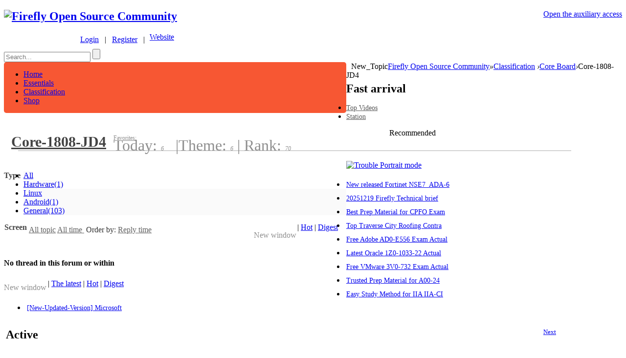

--- FILE ---
content_type: text/html; charset=gbk
request_url: https://bbs.t-firefly.com/forum.php?mod=forumdisplay&fid=249&filter=digest&digest=1&typeid=59
body_size: 12071
content:
<!DOCTYPE html PUBLIC "-//W3C//DTD XHTML 1.0 Transitional//EN" "http://www.w3.org/TR/xhtml1/DTD/xhtml1-transitional.dtd">
<html xmlns="http://www.w3.org/1999/xhtml">
<head>
<meta http-equiv="Content-Type" content="text/html; charset=gbk" />
<title>Hardware - Core-1808-JD4 -  Firefly Open Source CommunityCore-1808-JD4</title>

<meta name="keywords" content="Core-1808-JD4" />
<meta name="description" content="Core-1808-JD4 ,Firefly Open Source Community" />
<meta name="generator" content="Discuz! X3.1" />
<base href="https://bbs.t-firefly.com/" /><link rel="stylesheet" type="text/css" href="data/cache/style_5_common.css?bpc" /><link rel="stylesheet" type="text/css" href="data/cache/style_5_forum_forumdisplay.css?bpc" /><script type="text/javascript">var STYLEID = '5', STATICURL = 'static/', IMGDIR = 'static/image/common', VERHASH = 'bpc', charset = 'gbk', discuz_uid = '0', cookiepre = 'KsJe_2132_', cookiedomain = '', cookiepath = '/', showusercard = '0', attackevasive = '0', disallowfloat = 'viewwarning', creditnotice = '1|Prestige|,2|Money|,3|Contribution|', defaultstyle = '', REPORTURL = 'aHR0cDovL2Jicy50LWZpcmVmbHkuY29tL2ZvcnVtLnBocD9tb2Q9Zm9ydW1kaXNwbGF5JmZpZD0yNDkmZmlsdGVyPWRpZ2VzdCZkaWdlc3Q9MSZ0eXBlaWQ9NTk=', SITEURL = 'https://bbs.t-firefly.com/', JSPATH = 'static/js/', DYNAMICURL = '';</script>
<script src="static/js/common.js?bpc" type="text/javascript"></script>
<link rel="shortcut icon" type="image/x-icon" href="favicon.ico">
    
 <meta name="application-name" content="Firefly Open Source Community" />
<meta name="msapplication-tooltip" content="Firefly Open Source Community" />
<meta name="msapplication-task" content="name=Classification;action-uri=https://bbs.t-firefly.com/forum.php;icon-uri=https://bbs.t-firefly.com/static/image/common/bbs.ico" />
<link rel="archives" title="Firefly Open Source Community" href="https://bbs.t-firefly.com/archiver/" />
<link rel="alternate" type="application/rss+xml" title="Firefly Open Source Community - Firefly Open Source Community" href="https://bbs.t-firefly.com/forum.php?mod=rss&fid=249&amp;auth=0" />
<script src="static/js/forum.js?bpc" type="text/javascript"></script>

<!-- jquery包引用 -->
<script src="template/tchip_one/js/jquery-1.8.3.min.js" type="text/javascript"></script>  

<script type="text/javascript">  
var num = 0;
$(function(){
$$("#toUserActive").click(function(){
if(num==6){
num = 0;
}
$$.get('/en/forum.php?mod=forumdisplay&fid=90&member=active&num='+num,function(data){
$$(".ajax-member").html(data);	
});
num++;
});
});

     var $$ = jQuery.noConflict();
</script> 

</head>
<style type="text/css">
    #customBtn {
display: inline-block;
color: white;
width: 132px;
height: 22px;
border-radius: 3px;
line-height: 22px;
background-color: #cc3732;
background-image: url(/static/image/common/gg_login.png);
background-repeat: no-repeat;
cursor:pointer;
    }
    span.label {
      font-weight: bold;
    }

.xl1 li a{
    font-size:12px;
 }
  .xl1 ul{

  }
    .tchip_li li{
    	
      padding:5px 3px;
   }
  .tchip_li li a{
   font-size:13px;
  }
  .tchip_li li a:hover{
   color:#FC7A5C;
  }
  .mls img{
    border-radius:5px;
  }
  #phone_info_box{
border:#CCCCCC solid 1px;
    
    border-radius:5px;
    margin:15px 0px;
  }
  .u_p_ext{
margin:5px 10px ;
  }
  .p_ver{

    float:left;
    
  }
.slidebar li{width:14px;height:14px;margin:0 5px;}
.slidebar li.on {width:11px;height:11px;margin:2px 5px 0 5px;}

</style>
<script type="text/javascript">
<!--
   

      
//-->
</script>

<body id="nv_forum" class="pg_forumdisplay" onkeydown="if(event.keyCode==27) return false;">
<div id="append_parent"></div>
<div id="ajaxwaitid"></div>

<!--顶部导航 -->
<div id="toptb" class="cl">
<div class="wp">
<div class="z">

</div>
<div class="y" style="float:right;">
<a id="switchblind" href="javascript:;" onClick="toggleBlind(this)" title="Open the auxiliary access" class="switchblind">Open the auxiliary access</a>
</div>
</div>
</div>
       <!--顶部导航 -->
       
<div id="qmenu_menu" class="p_pop blk" style="display: none;">
<div class="ptm pbw hm">
Please <a href="javascript:;" class="xi2" onclick="lsSubmit()"><strong>Login</strong></a> After using the shortcut navigation<br />No Account? <a href="member.php?mod=register" class="xi2 xw1">Register</a>
</div>
</div><!-- 头部 -->
<div id="hd">
<div class="wp" >
<div class="hdc cl" style="margin:0px;"><h2><a href="./" title="Firefly Open Source Community">

<img src="template/image/logo2023.png" alt="Firefly Open Source Community" border="0" />
</a>
</h2>
<div><style>
.user-icons{
display: inline-block;
background-image: url(template/image/user-icon.png);
background-repeat: no-repeat;
background-position: left 6px;
padding-left: 24px;
}

.chabox{
position: absolute;
left: -29px;
top: 0px;
height: 211px;
width: 124px;
text-align: left;
z-index:999;
}

.sele{
background-image: url("template/image/select.gif");
background-repeat: no-repeat;
background-position: center center;
height: 8px;
width: 19px;
display: inline-block;
}
.chabox .ind{
background-image: url("template/image/top.png");
background-repeat: no-repeat;
line-height: 37px;
height: 39px;
width: 124px;
padding-left:29px;
}
.chabox .son{
/* background-image: url("template/image/mids.png");
background-repeat: no-repeat; */
text-align:center;
line-height:34px;
height: 35px;
width: 120px;
margin-left: 1px;
background: #fff;
border-bottom: 1px solid #E3E3E4;
border-right: 1px solid #E3E3E4;
border-left: 1px solid #E3E3E4;
border-radius: 0 0 5px 5px;
}
.chabox .bot{
background-image: url("template/image/bot.png");
background-repeat: no-repeat;
text-align:center;
line-height:35px;
height: 37px;
width: 124px;
}
#um .chabox .bot a{
color:#e85b38;
font-size:14px;
background-image: url("template/image/car.png");
background-repeat: no-repeat;
padding-left:25px;
}
#um .chabox .bot a:hover{
color:#fd864d;
background-image: url("template/image/car-ho.png");
background-repeat: no-repeat;
}

#um .chabox .son a:hover{
color:#fd864d;
}

#son1 a:hover{ color:#e85b38; text-decoration:none; }

</style>
<script type="text/javascript">
<!--
 function user_info(obj){

showMenu({'ctrlid':obj.id,'duration':2,'ctrlclass':'user_info'});

}
function tchip_info(obj){

  showMenu({'ctrlid':obj.id,'duration':2,'ctrlclass':'tchip_info'});
  
}
function tchip_info_out(){
$$("#tchip_web").css("margin-left","0");
}

$$(function(){
$$(".langBox").mouseover(function() {
$$(".chabox").show();
});

$$(".langBox").mouseout(function() {
$$(".chabox").hide();
});	
});


//-->
</script>
<style>
<!--

-->
</style>

<div id="um" >

  <div style="float:left;margin:5px 10px 0px 120px;" class="user-header">&nbsp;&nbsp;&nbsp;<a class="user-icons" href="member.php?mod=logging&amp;action=login">Login</a><span>&nbsp;&nbsp;&nbsp;|&nbsp;&nbsp;&nbsp;</span><a href="member.php?mod=register">Register</a><span>&nbsp;&nbsp;&nbsp;|</span></div>
 
  
  
   <div class="langBox" id="header_tchip_info" style="float:left;">
  <a class="avt y" href="http://en.t-firefly.com" target="_blank" ><span id="tchip_web">Website</span><span class="sele"></span></a>
  <div class="chabox" style="display:none;">
  <div class="ind"><a class="avt y" href="http://en.t-firefly.com" target="_blank" ><span id="tchip_web">Website</span><span class="sele"></span></a></div>
 <div class="son" id="son1"><a href="http://dev.t-firefly.com/" target="_blank">中文社区</a></div>
<!--  <div class="son" id="son1"><a href="http://en.t-firefly.com/product/industry/aio_3399.html" target="_blank">AIO-3399J</a></div>
 <div class="son" id="son1"><a href="http://en.t-firefly.com/product/industry/aio_3288.html" target="_blank">AIO-3288J</a></div>
 <div class="son" id="son1"><a href="http://en.t-firefly.com/product/rocrk3328cc.html" target="_blank">ROC-RK3288-CC</a></div>
<div class="son" id="son1"><a href="http://en.t-firefly.com/product/rk3399/index.html" target="_blank">Firefly-RK3399</a></div>
<div class="son" id="son1"><a href="http://en.t-firefly.com/product/rk3288/index.html" target="_blank">Firefly-RK3288</a></div>
<div class="son" id="son1"><a href="http://en.t-firefly.com/product/prime/index.html">FirePrime</a></div>
<div class="bot" id="son1"><a href="http://shop.t-firefly.com" target="_blank">Buy</a></div> -->
  </div>
</div>
</div>
  <div id="header_tchip_info_menu" style="display:none;">
<div class="uinfo_t_bg"></div>
<div class="uinfo_t_box">
<ul class="uinfo_t_box_other">
<li>内测申请</li>
<li>四格报告</li>
<li>机型投票</li>
<li>English</li>
</ul>
</div></div>
 <div style="clear:both; margin-bottom:10px;"></div>
<!-- 搜索 --> <div  id="searchbar" class="cl">
<form id="scbar_form" method="post" autocomplete="off" onsubmit="searchFocus($('scbar_txt'))" action="search.php?searchsubmit=yes" target="_blank">
<input type="hidden" name="mod" id="scbar_mod" value="search" />
<input type="hidden" name="formhash" value="93d5c052" />
<input type="hidden" name="srchtype" value="title" />
<input type="hidden" name="srhfid" value="249" />
<input type="hidden" name="srhlocality" value="forum::forumdisplay" />
<script type="text/javascript">
    function clearvalue(id){
        //alert(id);
                  // $$('#'+id).attr("value","");
    }
</script>
 <input id="scbar_txt" onfocus='clearvalue(this.id)'type="text" autocomplete="off" value="" name="srchtxt" placeholder="Search...">
         <input id="scbar_submit" type="submit" name="searchsubmit" value="">

</form>
</div>

 </div>
</div>
                
<div class="p_pop h_pop" id="mn_userapp_menu" style="display: none"></div><div id="mu" class="cl">
</div></div>
</div>             <!-- 主导航 -->
<div id="nv" style="margin-top:0px;margin:0 auto;min-width: 1000px;">
<div  class="nvleft" style="width:700px;overflow:hidden;background-color: #F75733;border-radius:5px;float: left;">
<a href="javascript:;" id="qmenu" onMouseOver="delayShow(this, function () {showMenu({'ctrlid':'qmenu','pos':'34!','ctrlclass':'a','duration':2})})"></a>
<ul>  
  
  
  
  
  
  
<li id="mn_Nd041" ><a href="forum.php?mod=forumdisplay&fid=100" hidefocus="true"  >Home</a></li>   
  
<li id="mn_N47e1" ><a href="forum.php?gid=154" hidefocus="true"  >Essentials</a></li>   
  
<li id="mn_forum" ><a href="forum.php" hidefocus="true"  >Classification</a></li>   
  
<li id="mn_Nc74d" ><a href="https://www.firefly.store" hidefocus="true"  >Shop</a></li>   
                    
</ul>
</div>
<div class="big_post_btn" style="float: left;margin-left: 10px;">
   <a onclick="showDialog('<div id=dialog_login><div id=tchip_login><a href=member.php?mod=logging&action=login><span></span></a><a id=a_1 href=member.php?mod=logging&action=login>Login</a></div><div id=tchip_reg><a href=member.php?mod=register><span></span></a><a id=a_2 href=member.php?mod=register>register</a></div></div>',
'info','<div id=tchip_title>You need to log in to continue the operation</div>')">New_Topic</a>
  
</div>
</div>
 <!-- 主导航 -->
       <!-- 头部 -->
<div id="wp" class="wp">


<style>
<!--
    .bankname{width:50px;font-weight:bold;color:#434343;float:left;}
    .song14{font-family:宋体;font-size:14px;}
    .counts{font-size:12px;color:#8f8f8f;}
    .showmenu_miui{color:#626262;}
    .pgb a{border:solid #E6E6E6 1px!important;border-radius:5px!important;font-family:宋体;font-size:13px;color:#999999;}
    .tchip_recommed  .b_t{margin:5px 0;}
    /* .mls li{margin:2px 4px;} */
   .tchip_li{}
   .tchip_recommed .xl2 li a{color:#959595;}
   .mls li:nth-child(3n-1){margin:0 30px;}
   .tchip_li{padding:0 14px;}
   .tchip_li li a{font-size: 14px;}
   .tchip_recommed .xl2 li a{color:#555;font-size: 14px;}

   .slidebar{
      position: absolute; 
      top: 260px!important; 
      left: 300px!important;
   }
   .slidebar li{
   width: 11px; height: 11px;
  border-radius:8px;
  margin: 2px 5px 0 5px;
   }
   .drag .frame-1-2-l{
   width: 250px;
   }
   .drag .frame-1-2-r{
   width: 420px;
   }
   .index_hot_posts h3{
   font-size: 16px; color: #555; margin-bottom: 10px;
   }
   .index_hot_posts ul{
   /* margin-top: 10px; */
   }
   .index_hot_posts ul li{
   margin-bottom: 6px;
   }
   .index_hot_posts ul li a{
   font-size: 13px; color: #555;
   }
   .index_hot_posts .hot_head_right a{
    font-size: 14px; color: #fff; background: #f26039;
    padding: 4px 8px;
    	border-radius: 5px;
    	cursor: pointer;
   }
-->
</style>
<style id="diy_style" type="text/css"></style>

<!--[diy=diynavtop]--><div id="diynavtop" class="area"></div><!--[/diy]-->
<div id="pt" class="bm cl">
<div class="z" >
<a href="./" class="nvhm" title="Home">Firefly Open Source Community</a><em>&raquo;</em><a href="forum.php">Classification</a> <em>&rsaquo;</em><a href="forum.php?mod=forumdisplay&fid=248">Core Board</a><em>&rsaquo;</em>Core-1808-JD4</div>
</div>
 
<div class="wp">
<!--[diy=diy1]--><div id="diy1" class="area"></div><!--[/diy]-->
</div>
<div class="boardnav" style="margin-top:0px; margin-bottom:62px;">
<div id="ct" class="wp cl">
       <!-- 主题列表页开始 -->


<div class="drag">
<!--[diy=diy4]--><div id="diy4" class="area"></div><!--[/diy]-->
</div>




<div id="pgt" class="bm bw0 pgs cl" style="display:none;">
<span id="fd_page_top"></span>
<span class="pgb y"  ><a href="forum.php">Back</a></span>
<a href="javascript:;" id="newspecial" onmouseover="$('newspecial').id = 'newspecialtmp';this.id = 'newspecial';showMenu({'ctrlid':this.id})" onclick="showWindow('newthread', 'forum.php?mod=post&action=newthread&fid=249')" title="Add thread"><img src="static/image/common/pn_post.png" alt="Add thread" /></a>    <script type="text/javascript">
        function move_fast_dxcaptha_before_submit() {
            if($('livereplysubmit')){
                var livereplysubmit = document.getElementById('livereplysubmit');
                var dxcaptha = document.getElementById('dx_forumdisplay_postbutton_top');

                var parentNode = livereplysubmit.parentNode;
                parentNode.insertBefore(dxcaptha, livereplysubmit);
            }else{
                $('dx_forumdisplay_postbutton_top').style.display = "none";
            }
        }
        _attachEvent(window, 'load', move_fast_dxcaptha_before_submit);

    </script></div>

<div style="float: left; width: 700px;">
<!-- 帖子列表 -->
<div class="forum_list_lefts" style="overflow:hidden;width:700px;float:left;height:auto;">

<!-- 每日语录 -->
<div  id="threadlist" class="tl bm bmw">
<!-- 版块分区名称 -->
<h1 class="xs2" style="height:auto;overflow:hidden;">
<!-- 版块分区名称 -->
<div style="width:auto;float:left; line-height:76px; margin-left:15px;"><a style="font-size:30px;color:#434343" href="forum-249-1.html">Core-1808-JD4</a></div>
<div class="song12" style="margin:23px 0 0 15px;;float:left;width:auto;color:#8F8F8F;font-weight:normal;">
<!-- 收藏 -->
<a style="display:block;padding:0px;margin:0; color:#8f8f8f; font-size:12px;" href="home.php?mod=spacecp&amp;ac=favorite&amp;type=forum&amp;id=249&amp;handlekey=favoriteforum&amp;formhash=93d5c052"  onclick="showWindow(this.id, this.href, 'get', 0);">Favorites:
<span class="xi1" id="number_favorite"  style="display:none;"><span id="number_favorite_num">0</span></span></a>
<!-- 今日贴数-->
<span style=" line-height:14px; color:#8f8f8f">Today: <em class="counts" >6</em>
<b class="ico_fall">&nbsp;</b>
<!-- 主题数--><span class="pipe">|</span>Theme: <em class="counts">6</em>
<span class="pipe">|</span>
Rank: <em class="counts">70</em>
</span>

</div>



<!-- 版主 -->
<div class="" style="float:right; font-size:12px; font-weight:normal; margin-top:39px;">
<!-- 主题、排名、发贴 -->
<!--<div class="bm bml pbn" style="height:auto;background:#F0F0F0;margin:0px;border:0px;">-->
<div class="bm_h cl" style="height:auto;">
<!-- 隐藏起来 -->
<span class="y" style="display:none;">
<a style="" href="home.php?mod=spacecp&amp;ac=favorite&amp;type=forum&amp;id=249&amp;handlekey=favoriteforum&amp;formhash=93d5c052" id="a_favorite" class="fa_fav" onclick="showWindow(this.id, this.href, 'get', 0);">Add to favorites <strong class="xi1" id="number_favorite"  style="display:none;">(<span id="number_favorite_num">0</span>)</strong></a>
<span class="pipe">|</span><a href="forum.php?mod=rss&amp;fid=249&amp;auth=0" class="fa_rss" target="_blank" title="RSS">Rss</a>
</span>


</div>

</div>




</h1>



<!-- 过滤 -->

<div class="forum-display-header">
<!-- 版块过滤 -->
<!-- 分类过滤 -->
<div>
<!-- 分类名 -->
<div class="bankname song12" style="float:left; width:auto; margin-right: 4px;">Type</div>
<ul id="thread_types" class="ttp bm cl song12" style="border:0;">
<li id="ttp_all" >
<a style="border:0;background:#FAFAFA;"  href="forum.php?mod=forumdisplay&amp;fid=249">All</a></li><li class="xw1 a"><a style="background:#FAFAFA;border:0;" href="forum.php?mod=forumdisplay&amp;fid=249">
Hardware<span class="xg1 sec_counts">(1)</span></a></li>
<li style="background:#FAFAFA;"><a style="border:0;background:#FAFAFA;"  href="forum.php?mod=forumdisplay&amp;fid=249&amp;filter=typeid&amp;typeid=60&digest=1">
Linux</a></li>
<li style="background:#FAFAFA;"><a style="border:0;background:#FAFAFA;"  href="forum.php?mod=forumdisplay&amp;fid=249&amp;filter=typeid&amp;typeid=61&digest=1">
Android<span class="xg1 sec_counts">(1)</span></a></li>
<li style="background:#FAFAFA;"><a style="border:0;background:#FAFAFA;"  href="forum.php?mod=forumdisplay&amp;fid=249&amp;filter=typeid&amp;typeid=62&digest=1">
General<span class="xg1 sec_counts">(103)</span></a></li>
</ul>
</div>

<!--筛选-->
<div class="filter_sel" style="height:47px; margin-left:-17px; padding-left:18px; padding-right:17px;">
<!--  -->
<style>

</style>
<span class="bankname song12">Screen</span>

<span class="song12 z" style=" height:47px;">
<a id="filter_special" class="showmenu_miui xi2" onclick="showMenu(this.id)" href="javascript:;">All topic</a>
<a id="filter_threadtimes" class="showmenu_miui a_g" onclick="showMenu(this.id)" href="javascript:;">
           All time        </a>

<a style="display:inline-block;height:28px;line-height:28px; color:#333;">&nbsp;Order by: </a>
<a id="filter_threadsort" class="showmenu_miui a_g" onclick="showMenu(this.id)" href="javascript:;">
    Reply time  </a>
</span>
<span class="song12"style="color:#99999;float:right;">
   <span id="atarget" onclick="setatarget(1)" class="y" title="Open posts in a new window" style="color:#8F8F8F;float:left;margin-top:16px; margin-right:2px;" >New window</span>
<span class="pipe">|</span>
<a href="forum.php?mod=forumdisplay&amp;fid=249&amp;filter=heat&amp;orderby=heats" class="xi2">Hot</a>
<span class="pipe">|</span>
<a href="forum.php?mod=forumdisplay&amp;fid=249&amp;filter=digest&amp;digest=1&typeid=59" class="xi2 xw1">Digest</a>
</span>
</div>
</div>
<!-- 过滤 -->

<div class="threadlist_inner" style="margin-top:10px;">

<div class="bm_c" >
<script type="text/javascript">var lasttime = 1768802200;var listcolspan= '5';</script>
<div id="forumnew" style="display:none"></div>
<form  method="post" autocomplete="off" name="moderate" id="moderate" action="forum.php?mod=topicadmin&amp;action=moderate&amp;fid=249&amp;infloat=yes&amp;nopost=yes">
<input type="hidden" name="formhash" value="93d5c052" />
<input type="hidden" name="listextra" value="page%3D1%26filter%3Ddigest%26digest%3D1%26typeid%3D59" />
<table summary="forum_249" cellspacing="0" cellpadding="0" id="threadlisttableid" >
<tbody  id="separatorline" class="emptb">
<tr><td class="icn" ></td>
<th></th>
<td class="by"></td><td class="num"></td><td class="by"></td></tr></tbody>
<tbody  class="bw0_all"><tr><th colspan="5"><p class="emp">No thread in this forum or within</p></th></tr></tbody>
</table><!-- end of table "forum_G[fid]" branch 3/3 -->
</form>
</div>
</div>
</div>

<div id="filter_special_menu" class="p_pop" style="display:none" change="location.href='forum.php?mod=forumdisplay&fid=249&filter='+$('filter_special').value">
<ul>
<li><a href="forum.php?mod=forumdisplay&amp;fid=249">All Theme</a></li>
<li><a href="forum.php?mod=forumdisplay&amp;fid=249&amp;filter=specialtype&amp;specialtype=poll&digest=1&typeid=59">Vote</a></li></ul>
</div>
<div id="filter_reward_menu" class="p_pop" style="display:none" change="forum.php?mod=forumdisplay&amp;fid=249&amp;filter=specialtype&amp;specialtype=reward&digest=1&typeid=59&amp;rewardtype='+$('filter_reward').value">
<ul>
<li><a href="forum.php?mod=forumdisplay&amp;fid=249&amp;filter=specialtype&amp;specialtype=reward&digest=1&typeid=59">All Reward</a></li>
<li><a href="forum.php?mod=forumdisplay&amp;fid=249&amp;filter=specialtype&amp;specialtype=reward&digest=1&typeid=59&amp;rewardtype=1">The ongoing</a></li></ul>
</div>

<div id="filter_orderby_menu" class="p_pop" style="border:red solid 1px;display:none;">
<ul>
<li><a href="forum.php?mod=forumdisplay&amp;fid=249">Default sort</a></li>
<li><a href="forum.php?mod=forumdisplay&amp;fid=249&amp;filter=author&amp;orderby=dateline&digest=1&typeid=59">Post time</a></li>
<li><a href="forum.php?mod=forumdisplay&amp;fid=249&amp;filter=reply&amp;orderby=replies&digest=1&typeid=59">Replies</a></li>
<li><a href="forum.php?mod=forumdisplay&amp;fid=249&amp;filter=reply&amp;orderby=views&digest=1&typeid=59">View</a></li>
<li><a href="forum.php?mod=forumdisplay&amp;fid=249&amp;filter=lastpost&amp;orderby=lastpost&digest=1&typeid=59">Last Post</a></li>
<li><a href="forum.php?mod=forumdisplay&amp;fid=249&amp;filter=heat&amp;orderby=heats">Hot</a></li>
</ul>
</div>
<!--新窗，最新、、、如果打开的是首页的话，就显示在底部，其它的上面 -->
<div class="bm bw0 pgs cl pages" style=" margin-top:1px;">

<span class="song12" style="color: #99999;float:left; line-height:32px;" >
   <span id="atarget" onclick="setatarget(1)" class="y" title="Open posts in a new window" style="color:#8F8F8F;float:left;margin-top:8px; margin-right:3px;" >New window</span>
<span class="pipe">|</span>
<a href="forum.php?mod=forumdisplay&amp;fid=249" class="xi2">The latest</a>
<span class="pipe">|</span>
<a href="forum.php?mod=forumdisplay&amp;fid=249&amp;filter=heat&amp;orderby=heats" class="xi2">Hot</a>
<span class="pipe">|</span>
<a href="forum.php?mod=forumdisplay&amp;fid=249&amp;filter=digest&amp;digest=1&typeid=59" class="xi2 xw1">Digest</a>
</span>



<span id="fd_page_bottom"></span>



</div>
<!--新窗，最新、、、-->
</div>
<!-- 过滤弹出框 -->
<div id="filter_threadtimes_menu" class="p_pop" style="width: 74px; position: absolute; z-index: 301; left: 160.6px; top: 109px;display:none;">
<ul class="pop_moremenu">

<li><a href="forum.php?mod=forumdisplay&amp;fid=249&amp;orderby=lastpost&amp;filter=dateline&digest=1&typeid=59" class="xw1">All time</a></li>
<li><a href="forum.php?mod=forumdisplay&amp;fid=249&amp;orderby=lastpost&amp;filter=dateline&amp;dateline=86400&digest=1&typeid=59" >One day</a></li>
<li><a href="forum.php?mod=forumdisplay&amp;fid=249&amp;orderby=lastpost&amp;filter=dateline&amp;dateline=172800&digest=1&typeid=59" >Two days</a></li>
<li><a href="forum.php?mod=forumdisplay&amp;fid=249&amp;orderby=lastpost&amp;filter=dateline&amp;dateline=604800&digest=1&typeid=59" >One week</a></li>
<li><a href="forum.php?mod=forumdisplay&amp;fid=249&amp;orderby=lastpost&amp;filter=dateline&amp;dateline=2592000&digest=1&typeid=59" >one month</a></li>
<li><a href="forum.php?mod=forumdisplay&amp;fid=249&amp;orderby=lastpost&amp;filter=dateline&amp;dateline=7948800&digest=1&typeid=59" >Three months</a></li>

</ul>
</div>

<div id="filter_threadsort_menu" class="p_pop" style="width:74px; position: absolute; z-index: 301; left: 279.233px; top: 108px;display:none;" >

<ul class="pop_moremenu">
<li><a href="forum.php?mod=forumdisplay&amp;fid=249&amp;filter=author&amp;orderby=lastpost&digest=1&typeid=59" class="xw1">Reply time</a></li>
<li><a href="forum.php?mod=forumdisplay&amp;fid=249&amp;filter=author&amp;orderby=dateline&digest=1&typeid=59" >Post time</a></li>
<li><a href="forum.php?mod=forumdisplay&amp;fid=249&amp;filter=reply&amp;orderby=replies&digest=1&typeid=59" >Replies</a></li>
<li><a href="forum.php?mod=forumdisplay&amp;fid=249&amp;filter=reply&amp;orderby=views&digest=1&typeid=59" >View</a></li>
</ul>
</div>


<!-- 帖子列表 -->
</div>
<div class="forum_list_rights">
   <!-- 发贴 -->
     <!-- 版块推荐 --> <div class="tchip_recommed special"><!--[diy=diy8]--><div id="diy8" class="area"><div id="framebAGffh" class="frame move-span cl frame-1"><div id="framebAGffh_left" class="column frame-1-c"><div id="framebAGffh_left_temp" class="move-span temp"></div><div id="portal_block_133" class="block move-span"><div id="portal_block_133_content" class="dxb_bc">  <h2 class="b_t">Fast arrival</h2>
<div class="module cl xl xl2">
 
<ul><li class="lc"><a href="forum.php?mod=forumdisplay&fid=204" title="Top Videos" target="_self" style="font-size:14px;">Top Videos</a></li><li><a href="http://station.t-firefly.com/" title="Station" target="_self">Station</a></li></ul>
</div> </div></div></div></div></div><!--[/diy]--></div><!-- 版块推荐 -->
     <!-- 热帖排行 --> <div class="tchip_recommed" style="padding: 0 4px;"><!--[diy=diy9]--><div id="diy9" class="area"><div id="frameSkGT0W" class="frame move-span cl frame-1"><div id="frameSkGT0W_left" class="column frame-1-c"><div id="frameSkGT0W_left_temp" class="move-span temp"></div><div id="portal_block_134" class="block move-span"><div id="portal_block_134_content" class="dxb_bc"><span class="b_t" style="padding: 0;font-size:16px;color:#000000;margin-left:5%;padding-left:2%;">Recommended</span>
<div style="width:90%;height:2px;background-color:#D3D3D3;margin-left:2%;margin-top:26px;">
</div>
<div class="module cl xld"><dl class="cl" style="margin-top:20px;">
	<dd class="m"><a href="forum.php?mod=viewthread&tid=295" target="_blank"><img src="data/attachment/forum/201411/25/142534udoyx984uaqy8ci9.jpg" width="230" height="200" alt="Trouble Portrait mode" /></a></dd>


</dl></div></div></div><div id="portal_block_135" class="block move-span"><div id="portal_block_135_content" class="dxb_bc"><div class="module tchip_li" style="padding: 0;">
<ul><li><a href="forum.php?mod=viewthread&tid=18307" title="New released Fortinet NSE7_ADA-6.3 Practice Exam Question PDF" target="_blank">New released Fortinet NSE7_ADA-6</a></li><li><a href="forum.php?mod=viewthread&tid=23077" title="20251219 Firefly Technical brief" target="_blank">20251219 Firefly Technical brief</a></li><li><a href="forum.php?mod=viewthread&tid=23117" title="Best Prep Material for CPFO Exam" target="_blank">Best Prep Material for CPFO Exam</a></li><li><a href="forum.php?mod=viewthread&tid=17383" title="Top Traverse City Roofing Contractors | Commercial Roofing Experts" target="_blank">Top Traverse City Roofing Contra</a></li><li><a href="forum.php?mod=viewthread&tid=18345" title="Free Adobe AD0-E556 Exam Actual Questions 2025" target="_blank">Free Adobe AD0-E556 Exam Actual </a></li><li><a href="forum.php?mod=viewthread&tid=18715" title="Latest Oracle 1Z0-1033-22 Actual Free Exam Questions" target="_blank">Latest Oracle 1Z0-1033-22 Actual</a></li><li><a href="forum.php?mod=viewthread&tid=20567" title="Free VMware 3V0-732 Exam Actual Questions 2025" target="_blank">Free VMware 3V0-732 Exam Actual </a></li><li><a href="forum.php?mod=viewthread&tid=24776" title="Trusted Prep Material for A00-240 Success" target="_blank">Trusted Prep Material for A00-24</a></li><li><a href="forum.php?mod=viewthread&tid=25073" title="Easy Study Method for IIA IIA-CIA-Part2" target="_blank">Easy Study Method for IIA IIA-CI</a></li><li><a href="forum.php?mod=viewthread&tid=16524" title="[New-Updated-Version] Microsoft AZ-103 Exam Dumps" target="_blank">[New-Updated-Version] Microsoft </a></li></ul>
</div></div></div></div></div></div><!--[/diy]--></div><!-- 热帖排行-->
     <!-- 活跃会员 --> <div class="tchip_recommed"><!--[diy=diy10]--><div id="diy10" class="area"><div id="framekdM85m" class="frame move-span cl frame-1"><div id="framekdM85m_left" class="column frame-1-c"><div id="framekdM85m_left_temp" class="move-span temp"></div><div id="portal_block_136" class="block move-span"><div id="portal_block_136_content" class="dxb_bc"><div>
<h2 class="b_t" style="width:50%; height:44px; float:left;line-height: 40px; padding: 0 0 0 4px;">Active</h2><span style="width: 39%;line-height:40px;height:44px;float:left;text-align:right;font-size:13px; padding: 0 18px 0 0;"><a class="memberlink" href="javascript:void(0);" id="toUserActive">Next</a></span>
</div>
<div style="clear:both;"></div>
<div class="module cl ml mls song12">

<ul class="ajax-member"><li>
	<a href="home.php?mod=space&uid=682634" c="1" target="_blank"><img src="https://account.t-firefly.com/uc_server/avatar.php?uid=682634&size=small" width="70" height="67" alt="JhonWat" /></a>
	<p><a href="home.php?mod=space&uid=682634" title="JhonWat" target="_blank">JhonWat</a></p>
</li><li>
	<a href="home.php?mod=space&uid=683448" c="1" target="_blank"><img src="https://account.t-firefly.com/uc_server/avatar.php?uid=683448&size=small" width="70" height="67" alt="Hien2001" /></a>
	<p><a href="home.php?mod=space&uid=683448" title="Hien2001" target="_blank">Hien2001</a></p>
</li><li>
	<a href="home.php?mod=space&uid=679224" c="1" target="_blank"><img src="https://account.t-firefly.com/uc_server/avatar.php?uid=679224&size=small" width="70" height="67" alt="Jacksonleo01" /></a>
	<p><a href="home.php?mod=space&uid=679224" title="Jacksonleo01" target="_blank">Jacksonleo01</a></p>
</li><li>
	<a href="home.php?mod=space&uid=680445" c="1" target="_blank"><img src="https://account.t-firefly.com/uc_server/avatar.php?uid=680445&size=small" width="70" height="67" alt="diemchime" /></a>
	<p><a href="home.php?mod=space&uid=680445" title="diemchime" target="_blank">diemchime</a></p>
</li><li>
	<a href="home.php?mod=space&uid=679934" c="1" target="_blank"><img src="https://account.t-firefly.com/uc_server/avatar.php?uid=679934&size=small" width="70" height="67" alt="ProfessorJames" /></a>
	<p><a href="home.php?mod=space&uid=679934" title="ProfessorJames" target="_blank">ProfessorJames</a></p>
</li><li>
	<a href="home.php?mod=space&uid=680877" c="1" target="_blank"><img src="https://account.t-firefly.com/uc_server/avatar.php?uid=680877&size=small" width="70" height="67" alt="liamjame7292" /></a>
	<p><a href="home.php?mod=space&uid=680877" title="liamjame7292" target="_blank">liamjame7292</a></p>
</li></ul>
</div></div></div></div></div></div><!--[/diy]--></div><!-- 活跃会员-->
             <!-- 关注我们 --> <div class="tchip_recommed"><!--[diy=diy112]--><div id="diy112" class="area"><div id="framegU8G08" class="frame move-span cl frame-1"><div id="framegU8G08_left" class="column frame-1-c"><div id="framegU8G08_left_temp" class="move-span temp"></div><div id="portal_block_137" class="block move-span"><div id="portal_block_137_content" class="dxb_bc"><div style="padding: 0 4px;">
<h2 class="b_t" style="padding:0 4px;">Follow Us</h2>
<div style="padding:0 4px 10px 4px;"><div style="margin-bottom:7px"><a style="color:#555; font-size:14px; display:inline-block;text-align:left;width:66px;"  href="http://weibo.com/teefirefly"  target="_blank">Weibo</a><a style="color:#555; font-size:14px; display:inline-block;  text-align:center;width:88px;"  href="https://twitter.com/TeeFirefly"  target="_blank">Twitter</a><a style="color:#555; font-size:14px; display:inline-block;  text-align:center;width:90px;"  href="https://www.facebook.com/TeeFirefly"  target="_blank">Facebook</a></div></div>
<div style="clear:both;"></div>
<div style="text-align:center; margin-top:12px">
<img src="/upload/image/app/code.png" />
</div>
<div style="color:#888; font-size:14px; text-align:center; margin-top:12px;">WeChat</div>
</div></div></div></div></div></div><!--[/diy]--></div><!-- 关注我们-->
</div>
<!--[diy=diyfastposttop]--><div id="diyfastposttop" class="area"></div><!--[/diy]-->
<!-- 隐藏快速 回复框  -->
<!--
<script type="text/javascript">
var postminchars = parseInt('2');
var postmaxchars = parseInt('0');
var disablepostctrl = parseInt('0');
var fid = parseInt('249');
</script>
<div id="f_pst" class="bm">
<div class="bm_h">
<h2>Quick post</h2>
</div>
<div class="bm_c">
<form method="post" autocomplete="off" id="fastpostform" action="forum.php?mod=post&amp;action=newthread&amp;fid=249&amp;topicsubmit=yes&amp;infloat=yes&amp;handlekey=fastnewpost" onSubmit="return fastpostvalidate(this)">

<div id="fastpostreturn" style="margin:-5px 0 5px"></div>

<div class="pbt cl">
<div class="ftid">
<select name="typeid" id="typeid_fast" width="80">
<option value="0" selected="selected">Select a topic type</option><option value="59">Hardware</option>
<option value="60">Linux</option>
<option value="61">Android</option>
<option value="62">General</option>
</select>
</div>
<script type="text/javascript" reload="1">simulateSelect('typeid_fast');</script>
<input type="text" id="subject" name="subject" class="px" value="" onkeyup="strLenCalc(this, 'checklen', 120);" tabindex="11" style="width: 25em" />
<span>You can also enter  <strong id="checklen">120</strong>  Characters</span>
</div>

<div class="cl">
<div id="fastposteditor">
<div class="tedt">
<div class="bar">
<span class="y">
<a href="forum.php?mod=post&amp;action=newthread&amp;fid=249" onclick="switchAdvanceMode(this.href);doane(event);">High mode</a>
</span><script src="static/js/seditor.js?bpc" type="text/javascript"></script>
<div class="fpd">
<a href="javascript:;" title="Text bold" class="fbld">B</a>
<a href="javascript:;" title="Set the text color" class="fclr" id="fastpostforecolor">Color</a>
<a id="fastpostimg" href="javascript:;" title="Picture" class="fmg">Image</a>
<a id="fastposturl" href="javascript:;" title="Add link" class="flnk">Link</a>
<a id="fastpostquote" href="javascript:;" title="Quote" class="fqt">Quote</a>
<a id="fastpostcode" href="javascript:;" title="Code" class="fcd">Code</a>
<a href="javascript:;" class="fsml" id="fastpostsml">Smilies</a>
</div></div>
<div class="area">
<div class="pt hm">
You need to login before you can post <a href="member.php?mod=logging&amp;action=login" onclick="showWindow('login', this.href)" class="xi2">Login</a> | <a href="member.php?mod=register" class="xi2">Register</a>
</div>
</div>
</div>
</div>
<div id="seccheck_fastpost">
</div>

<input type="hidden" name="formhash" value="93d5c052" />
<input type="hidden" name="usesig" value="" />
</div>


<p class="ptm pnpost">
<a href="home.php?mod=spacecp&amp;ac=credit&amp;op=rule&amp;fid=249" class="y" target="_blank">This forum Credits Rules</a>
<button type="submit" onmouseover="checkpostrule('seccheck_fastpost', 'ac=newthread');this.onmouseover=null" name="topicsubmit" id="fastpostsubmit" value="topicsubmit" tabindex="13" class="pn pnc"><strong>Post a Topic</strong></button>
    <script type="text/javascript">
        function move_dxcaptha_before_submit() {
            var gt_submitBtn = document.getElementById('fastpostsubmit');
            var prependData = gt_submitBtn.parentNode.childNodes[0];
            var dxcaptha = document.getElementById('dx_forumdisplay_fastpost_btn_extra');
            gt_submitBtn.parentNode.insertBefore(dxcaptha, prependData);
        }

        _attachEvent(window, 'load', move_dxcaptha_before_submit);


        function get_button(){
            var b = [];
            var buttons = document.getElementsByTagName("button")
            for(var i=0; i<buttons.length; i++){
                var button = buttons[i];
                if(button.type == "submit"){
                    b.push(button)
                }
            }   
            return b;           
        }
        

        window.gt_custom_ajax = function (status, $) {
            function refresh(){
                setTimeout(function(){
                    $(".gt_refresh_button").click();
                },3000);
            }
            if(status) {
              var buttons = get_button();
              for(var i in buttons){
                _attachEvent(buttons[i], 'click', refresh);
              }
              
            }
         }
     </script></p>
</form>
</div>
</div>    
           -->
<!--[diy=diyforumdisplaybottom]--><div id="diyforumdisplaybottom" class="area"></div><!--[/diy]-->
</div>
    <!-- 主题列表页结束 -->

</div>
</div>
<script type="text/javascript">document.onkeyup = function(e){keyPageScroll(e, 0, 0, 'forum.php?mod=forumdisplay&fid=249&filter=digest&orderby=lastpost&digest=1&typeid=59&', 1);}</script>

<div class="wp mtn">
<!--[diy=diy3]--><div id="diy3" class="area"></div><!--[/diy]-->
</div>
<script>fixed_top_nv();</script><style>
<!--
.fcaidan em,.fcaidan span{
vertical-align: middle;
color:#dee1de;
}
.powerby{margin:auto;text-align:center;font-size:14px; color:#dee1de;}
.fcaidan em a,.powerby a{cursor:pointer;color:#dee1de;font-size:14px;}
.fcaidan em a:hover,.powerby a:hover{
color::#ffffff;
}
.fcaidan{
margin-top: 10px;
margin-right: 0;
margin-bottom: 0px;
margin-left: 0;
}
.fcaidan em{font-style:normal!important;font-size:14px;}
#ft .pies{
margin: 0 7px 0px 9px;
color: #dee1de;
font-weight: bold;
}
.public{
display: inline-block;
cursor: pointer;
margin-top: -2px;
margin-top: 0px\9;
margin-right: 0;
margin-bottom: 0;
margin-left: 11px;
}
.gmail{
width: 20px;
height: 15px;
background-image: url(template/image/gmailhover.png);
background-repeat: repeat;
}
a:hover .gmail{
background-image: url(template/image/gmail.png);
background-repeat: no-repeat;
}
.weibo{
width: 18px;
height: 15px;
background-image: url(template/image/weibohover.png);
background-repeat: no-repeat;
}
a:hover .weibo{
background-image: url(template/image/weibo.png);
background-repeat: no-repeat;
}
.fc{
width: 15px;
height: 15px;
background-image: url(template/image/facebookhover.png);
background-repeat: no-repeat;
}
a:hover .fc{
background-image: url(template/image/facebook.png);
background-repeat: no-repeat;
}
.tw{
width: 18px;
height: 15px;
background-image: url(template/image/twitterhover.png);
background-repeat: no-repeat;
}
a:hover .tw{
background-image: url(template/image/twitter.png);
background-repeat: no-repeat;
}





.new-footer{
width: 100%;
font-family: Arial, Helvetica, sans-serif;
font-size: 14px;
color: #818181;	
border-top-width: 1px;
border-top-style: solid;
border-top-color: #e7e6e6;
background-color:#f8f8f8;
}
.new-footer .fmain{
width: 1110px;
margin-top: 0px;
margin-right: auto;
margin-bottom: 0px;
margin-left: auto;
padding-top: 36px;
padding-right: 10px;
/* padding-bottom: 26px; */
padding-bottom: 0px\9;
padding-left: 10px;
color:#a5a5a5;
font-size:14px;
}
.new-footer .copy-info{
height: 50px;
line-height: 50px;
color: #a1a1a1;
text-align: center;
background-color: #2b3033;
}
.new-footer .fl2{
width: 81px;
height:82px;
float: left;
margin-left:23px;
margin-right:25px;
}
.new-footer .fll{
width: 442px;
float: left;
border-right-width: 1px;
border-right-style: solid;
border-right-color: #EBEBEB;
}
.new-footer .fll .lo img{
margin-bottom:8px;
margin-top:5px;
}
.new-footer .fll ul{
margin-top: 6px;
height: 22px;
margin-bottom: 6px;
list-style-type: none;
padding:0;
}
.new-footer .fll ul li{
float:left;
width:auto;
}
.new-footer .fll ul li a{
height:18px;
display:inline-block;
margin-right:10px;
}
.new-footer .fll ul li a.weiboo{
width:64px;
background-image: url(template/image/foot/weibo.png);
background-repeat: no-repeat;
background-position: left center;	
}
.new-footer .fll ul li a:hover.weiboo{
background-image: url(template/image/foot/weibo-ho.png);
background-repeat: no-repeat;
background-position: left center;	
}
.new-footer .fll ul li a.facebook{
width:82px;
background-image: url(template/image/foot/facebook.png);
background-repeat: no-repeat;
background-position: left center;	
}
.new-footer .fll ul li a:hover.facebook{
background-image: url(template/image/foot/facebook-ho.png);
background-repeat: no-repeat;
background-position: left center;	
}
.new-footer .fll ul li a.twitter{
width:64px;
background-image: url(template/image/foot/twitter.png);
background-repeat: no-repeat;
background-position: left center;	
}
.new-footer .fll ul li a:hover.twitter{
background-image: url(template/image/foot/twitter-ho.png);
background-repeat: no-repeat;
background-position: left center;	
}
.new-footer .fll ul li a.google{
width:73px;
background-image: url(template/image/foot/google.png);
background-repeat: no-repeat;
background-position: left center;	
}
.new-footer .fll ul li a:hover.google{
width:73px;
background-image: url(template/image/foot/google-ho.png);
background-repeat: no-repeat;
background-position: left center;	
}
.new-footer .fll ul li a.YouTube{
width:82px;
background-image: url(template/image/foot/YouTube.png);
background-repeat: no-repeat;
background-position: left center;	
}
.new-footer .fll ul li a:hover.YouTube{
width:82px;
background-image: url(template/image/foot/YouTube-ho.png);
background-repeat: no-repeat;
background-position: left center;	
}
.new-footer .fll ul li a.weixin{
width:74px;
background-image: url(template/image/foot/weichart.png);
background-repeat: no-repeat;
background-position: left center;	
}
.new-footer .fll ul li a:hover.weixin{
background-image: url(template/image/foot/weichart-ho.png);
background-repeat: no-repeat;
background-position: left center;	
}
.new-footer .fll ul li .weixin_box{
background-image: url(template/image/foot/weixin.png);
background-repeat: no-repeat;
position: absolute;
height: 178px;
width: 165px;
left: -75px;
top: -179px;
display:none;
}
.new-footer a{
font-size: 14pz;
color: #a5a5a5;
font-family: Arial, Helvetica, sans-serif;
}
.new-footer a:hover{
color: #e67817;
text-decoration: none;	
}
.new-footer .fll .copy{
cursor: default;
margin-top: 2px;
height: 18px;
font-family: Arial, Helvetica, sans-serif;
font-size: 14px;
color: #818181;
}

.new-footer .frr{
margin-top:-3px;
width: 230px;
float: right;
cursor:default;
margin-left:37px;
}
.new-footer .frr .ftit{
font-family: Arial, Helvetica, sans-serif;
width: 155px;
font-size:16px;
margin-bottom: 6px;
color:#666666;
}
.new-footer .frr .fcontent{
margin-top:1px;
height: 81px;
width: 260px;
font-size:13px;
font-family: Arial, Helvetica, sans-serif;
color:#818181;
}
.new-footer .frr .fcontent div{
margin-bottom:2px;
}
.new-footer .frr .fcontent div span{
vertical-align:baseline;
color:#585858;
}
.new-footer .frr .fcontent div:hover span{
color: #e67817;
}
.new-bottom{
background-color: #f1f0f0;
height: 18px;
width: 100%;
}
-->
</style>

</div>
    <!--??????-->
    <script>
      function tanchu(){	  
document.getElementById("box_01").style.display ="block";
  }
  function yichu(){
 document.getElementById("box_01").style.display ="none";
  }
    </script>
    <div class="new-footer">
 <div class="fmain">
  <div class="fl2"><img  src="template/image/logo2023.png" /></div>
  <div class="fll">
    <div class="lo"><img src="template/image/foot/foot_font.png" /></div>
   <div class="links">
    <ul>
    
     <li><a class="facebook" href="https://www.facebook.com/TeeFirefly" target="_blank"></a></li>
     <li><a class="twitter" href="https://twitter.com/TeeFirefly" target="_blank"></a></li>
     <li><a class="YouTube" href="https://www.youtube.com/channel/UCk7odZvUrTG0on8HXnBT7gA" target="_blank"></a></li>
     <li style="position:relative;">
      <a class="weixin" href="javascript:void(0);" target="_blank" onmousemove="tanchu()" onmouseout="yichu()"></a>
      <div class="weixin_box" id="box_01">&nbsp;</div>
     </li>
    </ul>
   </div>
   <div style="clear:both;"></div>
  </div>
  
  <div class="frr">
   <div class="ftit"></br></div>
   <div class="fcontent">
    
<div><span>Service Hotline</span> : (+86)18688117175</div>


   </div>
  </div>
  
  <div class="frr">
   <div class="ftit">Contact us</div>
   <div class="fcontent">
    <div><span>E-mail</span> : global@t-firefly.com</div>
   </div>
  </div>
  <div style="clear:both;"></div>
 </div>
<div class="copy-info">Copyright &copy; 2014-2022, FIREFLY TECHNOLOGY CO.,LTD. All Rightts Reserved.
<a href="https://beian.miit.gov.cn/" target="_blank">粤ICP备14022046号-2</a>
</div>
<script>
var _hmt = _hmt || [];
(function() {
  var hm = document.createElement("script");
  hm.src = "https://hm.baidu.com/hm.js?a59c4f3b4ec58882544d7cc51d1d78e1";
  var s = document.getElementsByTagName("script")[0]; 
  s.parentNode.insertBefore(hm, s);
})();
</script></div>

    <!--??????-->
<script src="home.php?mod=misc&ac=sendmail&rand=1768802200" type="text/javascript"></script>
<div id="scrolltop">
<span hidefocus="true"><a title="Back to top" onclick="window.scrollTo('0','0')" class="scrolltopa" ><b>Back to top</b></a></span>
<span>
<a href="forum.php" hidefocus="true" class="returnboard" title="Return to the forum"><b>Return to the forum</b></a>
</span>
</div>
<script type="text/javascript">_attachEvent(window, 'scroll', function () { showTopLink(); });checkBlind();</script>
			<div id="discuz_tips" style="display:none;"></div>
			<script type="text/javascript">
				var tipsinfo = '38423866|X3.1|0.6||0||0|7|1768802200|78bece4a7172d6bb4ac944a72c11f29b|2';
			</script></body>
</html>
